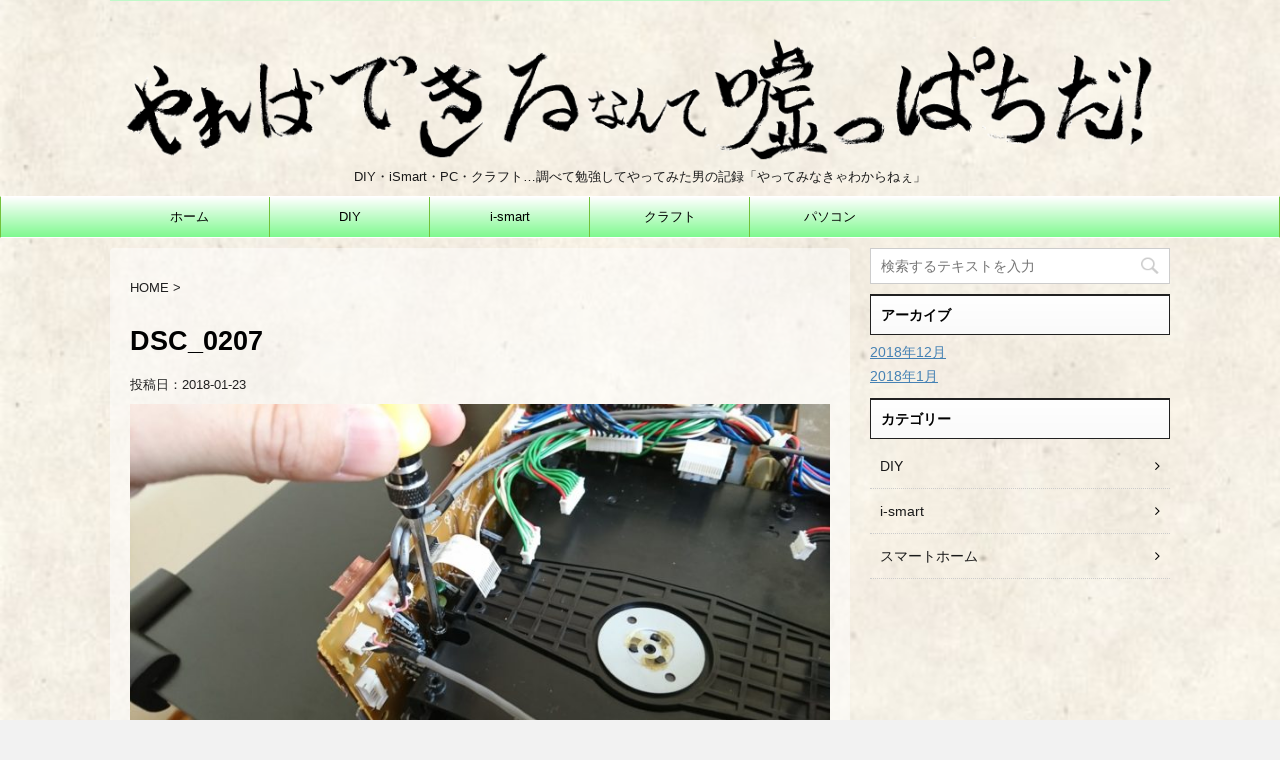

--- FILE ---
content_type: text/html; charset=UTF-8
request_url: https://notry-nolife.com/x-hm50-belt-replacement01/dsc_0207/
body_size: 20140
content:
<!DOCTYPE html> <!--[if lt IE 7]><html class="ie6" dir="ltr" lang="ja" prefix="og: https://ogp.me/ns#"> <![endif]--> <!--[if IE 7]><html class="i7" dir="ltr" lang="ja" prefix="og: https://ogp.me/ns#"> <![endif]--> <!--[if IE 8]><html class="ie" dir="ltr" lang="ja" prefix="og: https://ogp.me/ns#"> <![endif]--> <!--[if gt IE 8]><!--><html dir="ltr" lang="ja" prefix="og: https://ogp.me/ns#"> <!--<![endif]--><head prefix="og: http://ogp.me/ns# fb: http://ogp.me/ns/fb# article: http://ogp.me/ns/article#"><meta charset="UTF-8" ><meta name="viewport" content="width=device-width,initial-scale=1.0,user-scalable=no,viewport-fit=cover"><meta name="format-detection" content="telephone=no" ><link rel="alternate" type="application/rss+xml" title="やればできるなんて嘘っぱちだ！ RSS Feed" href="https://notry-nolife.com/feed/" /><link rel="pingback" href="https://notry-nolife.com/xmlrpc.php" > <!--[if lt IE 9]> <script src="https://notry-nolife.com/wp-content/themes/affinger4/js/html5shiv.js"></script> <![endif]--><meta name="robots" content="max-image-preview:large" /><meta name="author" content="テツ"/><meta name="google-site-verification" content="nnxrtGkNX-7VNlxPxia1rRclen5BZMCt0VjfwRY5YRA" /><link rel="canonical" href="https://notry-nolife.com/x-hm50-belt-replacement01/dsc_0207/" /><meta name="generator" content="All in One SEO (AIOSEO) 4.9.3" /><meta property="og:locale" content="ja_JP" /><meta property="og:site_name" content="やればできるなんて嘘っぱちだ！ | DIY・iSmart・PC・クラフト…調べて勉強してやってみた男の記録「やってみなきゃわからねぇ」" /><meta property="og:type" content="article" /><meta property="og:title" content="DSC_0207 | やればできるなんて嘘っぱちだ！" /><meta property="og:url" content="https://notry-nolife.com/x-hm50-belt-replacement01/dsc_0207/" /><meta property="article:published_time" content="2018-01-22T17:42:20+00:00" /><meta property="article:modified_time" content="2018-01-22T17:42:28+00:00" /><meta name="twitter:card" content="summary" /><meta name="twitter:title" content="DSC_0207 | やればできるなんて嘘っぱちだ！" /> <script type="application/ld+json" class="aioseo-schema">{"@context":"https:\/\/schema.org","@graph":[{"@type":"BreadcrumbList","@id":"https:\/\/notry-nolife.com\/x-hm50-belt-replacement01\/dsc_0207\/#breadcrumblist","itemListElement":[{"@type":"ListItem","@id":"https:\/\/notry-nolife.com#listItem","position":1,"name":"\u30db\u30fc\u30e0","item":"https:\/\/notry-nolife.com","nextItem":{"@type":"ListItem","@id":"https:\/\/notry-nolife.com\/x-hm50-belt-replacement01\/dsc_0207\/#listItem","name":"DSC_0207"}},{"@type":"ListItem","@id":"https:\/\/notry-nolife.com\/x-hm50-belt-replacement01\/dsc_0207\/#listItem","position":2,"name":"DSC_0207","previousItem":{"@type":"ListItem","@id":"https:\/\/notry-nolife.com#listItem","name":"\u30db\u30fc\u30e0"}}]},{"@type":"ItemPage","@id":"https:\/\/notry-nolife.com\/x-hm50-belt-replacement01\/dsc_0207\/#itempage","url":"https:\/\/notry-nolife.com\/x-hm50-belt-replacement01\/dsc_0207\/","name":"DSC_0207 | \u3084\u308c\u3070\u3067\u304d\u308b\u306a\u3093\u3066\u5618\u3063\u3071\u3061\u3060\uff01","inLanguage":"ja","isPartOf":{"@id":"https:\/\/notry-nolife.com\/#website"},"breadcrumb":{"@id":"https:\/\/notry-nolife.com\/x-hm50-belt-replacement01\/dsc_0207\/#breadcrumblist"},"author":{"@id":"https:\/\/notry-nolife.com\/author\/arysktak\/#author"},"creator":{"@id":"https:\/\/notry-nolife.com\/author\/arysktak\/#author"},"datePublished":"2018-01-23T02:42:20+09:00","dateModified":"2018-01-23T02:42:28+09:00"},{"@type":"Organization","@id":"https:\/\/notry-nolife.com\/#organization","name":"\u3084\u308c\u3070\u3067\u304d\u308b\u306a\u3093\u3066\u5618\u3063\u3071\u3061\u3060\uff01","description":"DIY\u30fbiSmart\u30fbPC\u30fb\u30af\u30e9\u30d5\u30c8\u2026\u8abf\u3079\u3066\u52c9\u5f37\u3057\u3066\u3084\u3063\u3066\u307f\u305f\u7537\u306e\u8a18\u9332\u300c\u3084\u3063\u3066\u307f\u306a\u304d\u3083\u308f\u304b\u3089\u306d\u3047\u300d","url":"https:\/\/notry-nolife.com\/"},{"@type":"Person","@id":"https:\/\/notry-nolife.com\/author\/arysktak\/#author","url":"https:\/\/notry-nolife.com\/author\/arysktak\/","name":"\u30c6\u30c4","image":{"@type":"ImageObject","@id":"https:\/\/notry-nolife.com\/x-hm50-belt-replacement01\/dsc_0207\/#authorImage","url":"https:\/\/secure.gravatar.com\/avatar\/a388dc7f0891f9f080bda13348d9a34d?s=96&r=g","width":96,"height":96,"caption":"\u30c6\u30c4"}},{"@type":"WebSite","@id":"https:\/\/notry-nolife.com\/#website","url":"https:\/\/notry-nolife.com\/","name":"\u3084\u308c\u3070\u3067\u304d\u308b\u306a\u3093\u3066\u5618\u3063\u3071\u3061\u3060\uff01","description":"DIY\u30fbiSmart\u30fbPC\u30fb\u30af\u30e9\u30d5\u30c8\u2026\u8abf\u3079\u3066\u52c9\u5f37\u3057\u3066\u3084\u3063\u3066\u307f\u305f\u7537\u306e\u8a18\u9332\u300c\u3084\u3063\u3066\u307f\u306a\u304d\u3083\u308f\u304b\u3089\u306d\u3047\u300d","inLanguage":"ja","publisher":{"@id":"https:\/\/notry-nolife.com\/#organization"}}]}</script> <title>DSC_0207 | やればできるなんて嘘っぱちだ！</title><link rel='dns-prefetch' href='//webfonts.xserver.jp' /><link rel='dns-prefetch' href='//ajax.googleapis.com' /><link rel='dns-prefetch' href='//stats.wp.com' /><link rel='dns-prefetch' href='//fonts.googleapis.com' /><link rel='dns-prefetch' href='//v0.wordpress.com' /><link rel='dns-prefetch' href='//jetpack.wordpress.com' /><link rel='dns-prefetch' href='//s0.wp.com' /><link rel='dns-prefetch' href='//public-api.wordpress.com' /><link rel='dns-prefetch' href='//0.gravatar.com' /><link rel='dns-prefetch' href='//1.gravatar.com' /><link rel='dns-prefetch' href='//2.gravatar.com' /> <script defer src="[data-uri]"></script> <style id='wp-emoji-styles-inline-css' type='text/css'>img.wp-smiley, img.emoji {
		display: inline !important;
		border: none !important;
		box-shadow: none !important;
		height: 1em !important;
		width: 1em !important;
		margin: 0 0.07em !important;
		vertical-align: -0.1em !important;
		background: none !important;
		padding: 0 !important;
	}</style><link rel='stylesheet' id='wp-block-library-css' href='https://notry-nolife.com/wp-includes/css/dist/block-library/style.min.css?ver=6.6.4' type='text/css' media='all' /><link rel='stylesheet' id='aioseo/css/src/vue/standalone/blocks/table-of-contents/global.scss-css' href='https://notry-nolife.com/wp-content/cache/autoptimize/css/autoptimize_single_8aeaa129c1f80e6e5dbaa329351d1482.css?ver=4.9.3' type='text/css' media='all' /><link rel='stylesheet' id='mediaelement-css' href='https://notry-nolife.com/wp-includes/js/mediaelement/mediaelementplayer-legacy.min.css?ver=4.2.17' type='text/css' media='all' /><link rel='stylesheet' id='wp-mediaelement-css' href='https://notry-nolife.com/wp-includes/js/mediaelement/wp-mediaelement.min.css?ver=6.6.4' type='text/css' media='all' /><style id='jetpack-sharing-buttons-style-inline-css' type='text/css'>.jetpack-sharing-buttons__services-list{display:flex;flex-direction:row;flex-wrap:wrap;gap:0;list-style-type:none;margin:5px;padding:0}.jetpack-sharing-buttons__services-list.has-small-icon-size{font-size:12px}.jetpack-sharing-buttons__services-list.has-normal-icon-size{font-size:16px}.jetpack-sharing-buttons__services-list.has-large-icon-size{font-size:24px}.jetpack-sharing-buttons__services-list.has-huge-icon-size{font-size:36px}@media print{.jetpack-sharing-buttons__services-list{display:none!important}}.editor-styles-wrapper .wp-block-jetpack-sharing-buttons{gap:0;padding-inline-start:0}ul.jetpack-sharing-buttons__services-list.has-background{padding:1.25em 2.375em}</style><style id='classic-theme-styles-inline-css' type='text/css'>/*! This file is auto-generated */
.wp-block-button__link{color:#fff;background-color:#32373c;border-radius:9999px;box-shadow:none;text-decoration:none;padding:calc(.667em + 2px) calc(1.333em + 2px);font-size:1.125em}.wp-block-file__button{background:#32373c;color:#fff;text-decoration:none}</style><style id='global-styles-inline-css' type='text/css'>:root{--wp--preset--aspect-ratio--square: 1;--wp--preset--aspect-ratio--4-3: 4/3;--wp--preset--aspect-ratio--3-4: 3/4;--wp--preset--aspect-ratio--3-2: 3/2;--wp--preset--aspect-ratio--2-3: 2/3;--wp--preset--aspect-ratio--16-9: 16/9;--wp--preset--aspect-ratio--9-16: 9/16;--wp--preset--color--black: #000000;--wp--preset--color--cyan-bluish-gray: #abb8c3;--wp--preset--color--white: #ffffff;--wp--preset--color--pale-pink: #f78da7;--wp--preset--color--vivid-red: #cf2e2e;--wp--preset--color--luminous-vivid-orange: #ff6900;--wp--preset--color--luminous-vivid-amber: #fcb900;--wp--preset--color--light-green-cyan: #7bdcb5;--wp--preset--color--vivid-green-cyan: #00d084;--wp--preset--color--pale-cyan-blue: #8ed1fc;--wp--preset--color--vivid-cyan-blue: #0693e3;--wp--preset--color--vivid-purple: #9b51e0;--wp--preset--gradient--vivid-cyan-blue-to-vivid-purple: linear-gradient(135deg,rgba(6,147,227,1) 0%,rgb(155,81,224) 100%);--wp--preset--gradient--light-green-cyan-to-vivid-green-cyan: linear-gradient(135deg,rgb(122,220,180) 0%,rgb(0,208,130) 100%);--wp--preset--gradient--luminous-vivid-amber-to-luminous-vivid-orange: linear-gradient(135deg,rgba(252,185,0,1) 0%,rgba(255,105,0,1) 100%);--wp--preset--gradient--luminous-vivid-orange-to-vivid-red: linear-gradient(135deg,rgba(255,105,0,1) 0%,rgb(207,46,46) 100%);--wp--preset--gradient--very-light-gray-to-cyan-bluish-gray: linear-gradient(135deg,rgb(238,238,238) 0%,rgb(169,184,195) 100%);--wp--preset--gradient--cool-to-warm-spectrum: linear-gradient(135deg,rgb(74,234,220) 0%,rgb(151,120,209) 20%,rgb(207,42,186) 40%,rgb(238,44,130) 60%,rgb(251,105,98) 80%,rgb(254,248,76) 100%);--wp--preset--gradient--blush-light-purple: linear-gradient(135deg,rgb(255,206,236) 0%,rgb(152,150,240) 100%);--wp--preset--gradient--blush-bordeaux: linear-gradient(135deg,rgb(254,205,165) 0%,rgb(254,45,45) 50%,rgb(107,0,62) 100%);--wp--preset--gradient--luminous-dusk: linear-gradient(135deg,rgb(255,203,112) 0%,rgb(199,81,192) 50%,rgb(65,88,208) 100%);--wp--preset--gradient--pale-ocean: linear-gradient(135deg,rgb(255,245,203) 0%,rgb(182,227,212) 50%,rgb(51,167,181) 100%);--wp--preset--gradient--electric-grass: linear-gradient(135deg,rgb(202,248,128) 0%,rgb(113,206,126) 100%);--wp--preset--gradient--midnight: linear-gradient(135deg,rgb(2,3,129) 0%,rgb(40,116,252) 100%);--wp--preset--font-size--small: 13px;--wp--preset--font-size--medium: 20px;--wp--preset--font-size--large: 36px;--wp--preset--font-size--x-large: 42px;--wp--preset--spacing--20: 0.44rem;--wp--preset--spacing--30: 0.67rem;--wp--preset--spacing--40: 1rem;--wp--preset--spacing--50: 1.5rem;--wp--preset--spacing--60: 2.25rem;--wp--preset--spacing--70: 3.38rem;--wp--preset--spacing--80: 5.06rem;--wp--preset--shadow--natural: 6px 6px 9px rgba(0, 0, 0, 0.2);--wp--preset--shadow--deep: 12px 12px 50px rgba(0, 0, 0, 0.4);--wp--preset--shadow--sharp: 6px 6px 0px rgba(0, 0, 0, 0.2);--wp--preset--shadow--outlined: 6px 6px 0px -3px rgba(255, 255, 255, 1), 6px 6px rgba(0, 0, 0, 1);--wp--preset--shadow--crisp: 6px 6px 0px rgba(0, 0, 0, 1);}:where(.is-layout-flex){gap: 0.5em;}:where(.is-layout-grid){gap: 0.5em;}body .is-layout-flex{display: flex;}.is-layout-flex{flex-wrap: wrap;align-items: center;}.is-layout-flex > :is(*, div){margin: 0;}body .is-layout-grid{display: grid;}.is-layout-grid > :is(*, div){margin: 0;}:where(.wp-block-columns.is-layout-flex){gap: 2em;}:where(.wp-block-columns.is-layout-grid){gap: 2em;}:where(.wp-block-post-template.is-layout-flex){gap: 1.25em;}:where(.wp-block-post-template.is-layout-grid){gap: 1.25em;}.has-black-color{color: var(--wp--preset--color--black) !important;}.has-cyan-bluish-gray-color{color: var(--wp--preset--color--cyan-bluish-gray) !important;}.has-white-color{color: var(--wp--preset--color--white) !important;}.has-pale-pink-color{color: var(--wp--preset--color--pale-pink) !important;}.has-vivid-red-color{color: var(--wp--preset--color--vivid-red) !important;}.has-luminous-vivid-orange-color{color: var(--wp--preset--color--luminous-vivid-orange) !important;}.has-luminous-vivid-amber-color{color: var(--wp--preset--color--luminous-vivid-amber) !important;}.has-light-green-cyan-color{color: var(--wp--preset--color--light-green-cyan) !important;}.has-vivid-green-cyan-color{color: var(--wp--preset--color--vivid-green-cyan) !important;}.has-pale-cyan-blue-color{color: var(--wp--preset--color--pale-cyan-blue) !important;}.has-vivid-cyan-blue-color{color: var(--wp--preset--color--vivid-cyan-blue) !important;}.has-vivid-purple-color{color: var(--wp--preset--color--vivid-purple) !important;}.has-black-background-color{background-color: var(--wp--preset--color--black) !important;}.has-cyan-bluish-gray-background-color{background-color: var(--wp--preset--color--cyan-bluish-gray) !important;}.has-white-background-color{background-color: var(--wp--preset--color--white) !important;}.has-pale-pink-background-color{background-color: var(--wp--preset--color--pale-pink) !important;}.has-vivid-red-background-color{background-color: var(--wp--preset--color--vivid-red) !important;}.has-luminous-vivid-orange-background-color{background-color: var(--wp--preset--color--luminous-vivid-orange) !important;}.has-luminous-vivid-amber-background-color{background-color: var(--wp--preset--color--luminous-vivid-amber) !important;}.has-light-green-cyan-background-color{background-color: var(--wp--preset--color--light-green-cyan) !important;}.has-vivid-green-cyan-background-color{background-color: var(--wp--preset--color--vivid-green-cyan) !important;}.has-pale-cyan-blue-background-color{background-color: var(--wp--preset--color--pale-cyan-blue) !important;}.has-vivid-cyan-blue-background-color{background-color: var(--wp--preset--color--vivid-cyan-blue) !important;}.has-vivid-purple-background-color{background-color: var(--wp--preset--color--vivid-purple) !important;}.has-black-border-color{border-color: var(--wp--preset--color--black) !important;}.has-cyan-bluish-gray-border-color{border-color: var(--wp--preset--color--cyan-bluish-gray) !important;}.has-white-border-color{border-color: var(--wp--preset--color--white) !important;}.has-pale-pink-border-color{border-color: var(--wp--preset--color--pale-pink) !important;}.has-vivid-red-border-color{border-color: var(--wp--preset--color--vivid-red) !important;}.has-luminous-vivid-orange-border-color{border-color: var(--wp--preset--color--luminous-vivid-orange) !important;}.has-luminous-vivid-amber-border-color{border-color: var(--wp--preset--color--luminous-vivid-amber) !important;}.has-light-green-cyan-border-color{border-color: var(--wp--preset--color--light-green-cyan) !important;}.has-vivid-green-cyan-border-color{border-color: var(--wp--preset--color--vivid-green-cyan) !important;}.has-pale-cyan-blue-border-color{border-color: var(--wp--preset--color--pale-cyan-blue) !important;}.has-vivid-cyan-blue-border-color{border-color: var(--wp--preset--color--vivid-cyan-blue) !important;}.has-vivid-purple-border-color{border-color: var(--wp--preset--color--vivid-purple) !important;}.has-vivid-cyan-blue-to-vivid-purple-gradient-background{background: var(--wp--preset--gradient--vivid-cyan-blue-to-vivid-purple) !important;}.has-light-green-cyan-to-vivid-green-cyan-gradient-background{background: var(--wp--preset--gradient--light-green-cyan-to-vivid-green-cyan) !important;}.has-luminous-vivid-amber-to-luminous-vivid-orange-gradient-background{background: var(--wp--preset--gradient--luminous-vivid-amber-to-luminous-vivid-orange) !important;}.has-luminous-vivid-orange-to-vivid-red-gradient-background{background: var(--wp--preset--gradient--luminous-vivid-orange-to-vivid-red) !important;}.has-very-light-gray-to-cyan-bluish-gray-gradient-background{background: var(--wp--preset--gradient--very-light-gray-to-cyan-bluish-gray) !important;}.has-cool-to-warm-spectrum-gradient-background{background: var(--wp--preset--gradient--cool-to-warm-spectrum) !important;}.has-blush-light-purple-gradient-background{background: var(--wp--preset--gradient--blush-light-purple) !important;}.has-blush-bordeaux-gradient-background{background: var(--wp--preset--gradient--blush-bordeaux) !important;}.has-luminous-dusk-gradient-background{background: var(--wp--preset--gradient--luminous-dusk) !important;}.has-pale-ocean-gradient-background{background: var(--wp--preset--gradient--pale-ocean) !important;}.has-electric-grass-gradient-background{background: var(--wp--preset--gradient--electric-grass) !important;}.has-midnight-gradient-background{background: var(--wp--preset--gradient--midnight) !important;}.has-small-font-size{font-size: var(--wp--preset--font-size--small) !important;}.has-medium-font-size{font-size: var(--wp--preset--font-size--medium) !important;}.has-large-font-size{font-size: var(--wp--preset--font-size--large) !important;}.has-x-large-font-size{font-size: var(--wp--preset--font-size--x-large) !important;}
:where(.wp-block-post-template.is-layout-flex){gap: 1.25em;}:where(.wp-block-post-template.is-layout-grid){gap: 1.25em;}
:where(.wp-block-columns.is-layout-flex){gap: 2em;}:where(.wp-block-columns.is-layout-grid){gap: 2em;}
:root :where(.wp-block-pullquote){font-size: 1.5em;line-height: 1.6;}</style><link rel='stylesheet' id='parent-style-css' href='https://notry-nolife.com/wp-content/cache/autoptimize/css/autoptimize_single_552e9ab98bbf0d3792ce31b65beda9ae.css?ver=6.6.4' type='text/css' media='all' /><link rel='stylesheet' id='single_child2-css' href='https://notry-nolife.com/wp-content/themes/affinger4-child-beast2/st-child-kanricss.php' type='text/css' media='all' /><link rel='stylesheet' id='dashicons-css' href='https://notry-nolife.com/wp-includes/css/dashicons.min.css?ver=6.6.4' type='text/css' media='all' /><link rel='stylesheet' id='style-name-css' href='https://notry-nolife.com/wp-content/cache/autoptimize/css/autoptimize_single_1a7dc0b90e0c7ea9cc04679735cb932e.css?ver=1.0' type='text/css' media='all' /><link rel='stylesheet' id='fonts-googleapis-montserrat-css' href='https://fonts.googleapis.com/css?family=Montserrat%3A400&#038;ver=6.6.4' type='text/css' media='all' /><link rel='stylesheet' id='normalize-css' href='https://notry-nolife.com/wp-content/cache/autoptimize/css/autoptimize_single_faeb8312e8b6a781d4656fb96f0e2fdb.css?ver=1.5.9' type='text/css' media='all' /><link rel='stylesheet' id='font-awesome-css' href='https://notry-nolife.com/wp-content/themes/affinger4/css/fontawesome/css/font-awesome.min.css?ver=4.7.0' type='text/css' media='all' /><link rel='stylesheet' id='style-css' href='https://notry-nolife.com/wp-content/cache/autoptimize/css/autoptimize_single_1a7dc0b90e0c7ea9cc04679735cb932e.css?ver=6.6.4' type='text/css' media='all' /><link rel='stylesheet' id='single2-css' href='https://notry-nolife.com/wp-content/themes/affinger4/st-kanricss.php' type='text/css' media='all' /><link rel='stylesheet' id='fancybox-css' href='https://notry-nolife.com/wp-content/plugins/easy-fancybox/fancybox/1.5.4/jquery.fancybox.min.css?ver=6.6.4' type='text/css' media='screen' /><link rel='stylesheet' id='st-themecss-css' href='https://notry-nolife.com/wp-content/themes/affinger4/st-themecss-loader.php?ver=6.6.4' type='text/css' media='all' /> <script type="text/javascript" src="//ajax.googleapis.com/ajax/libs/jquery/1.11.3/jquery.min.js?ver=1.11.3" id="jquery-js"></script> <script defer type="text/javascript" src="//webfonts.xserver.jp/js/xserverv3.js?fadein=0&amp;ver=2.0.9" id="typesquare_std-js"></script> <link rel="https://api.w.org/" href="https://notry-nolife.com/wp-json/" /><link rel="alternate" title="JSON" type="application/json" href="https://notry-nolife.com/wp-json/wp/v2/media/313" /><link rel='shortlink' href='https://wp.me/a9vOJK-53' /><link rel="alternate" title="oEmbed (JSON)" type="application/json+oembed" href="https://notry-nolife.com/wp-json/oembed/1.0/embed?url=https%3A%2F%2Fnotry-nolife.com%2Fx-hm50-belt-replacement01%2Fdsc_0207%2F" /><link rel="alternate" title="oEmbed (XML)" type="text/xml+oembed" href="https://notry-nolife.com/wp-json/oembed/1.0/embed?url=https%3A%2F%2Fnotry-nolife.com%2Fx-hm50-belt-replacement01%2Fdsc_0207%2F&#038;format=xml" /><style>img#wpstats{display:none}</style><style type="text/css">aside h4:not(.st-css-no):not(.rankh4):not(#reply-title):not(.point),
			#side aside h4:not(.st-css-no):not(.rankh4):not(#reply-title):not(.point),
			.st-widgets-title {
				border: 1px solid #212121;
				border-top: 2px solid #212121!important;
				padding:7px 10px;
				background: -webkit-linear-gradient(top, #fff 0%, #FAFAFA 100%);
				background: linear-gradient(to bottom, #fff 0%, #FAFAFA 100%);
			}</style><meta name="robots" content="index, follow" /><link rel="amphtml" href="amp/"><style type="text/css" id="custom-background-css">body.custom-background { background-image: url("https://notry-nolife.com/wp-content/uploads/2018/01/backG.jpg"); background-position: center center; background-size: cover; background-repeat: no-repeat; background-attachment: fixed; }</style><link rel="icon" href="https://notry-nolife.com/wp-content/uploads/2018/01/cropped-cropped-113152-32x32.png" sizes="32x32" /><link rel="icon" href="https://notry-nolife.com/wp-content/uploads/2018/01/cropped-cropped-113152-192x192.png" sizes="192x192" /><link rel="apple-touch-icon" href="https://notry-nolife.com/wp-content/uploads/2018/01/cropped-cropped-113152-180x180.png" /><meta name="msapplication-TileImage" content="https://notry-nolife.com/wp-content/uploads/2018/01/cropped-cropped-113152-270x270.png" /> <script defer src="[data-uri]"></script> </head><body class="attachment attachment-template-default single single-attachment postid-313 attachmentid-313 attachment-jpeg custom-background not-front-page" ><div id="st-ami"><div id="wrapper" class=""><div id="wrapper-in"><header id="st-headwide"><div id="headbox-bg"><div class="clearfix" id="headbox"> ﻿<nav id="s-navi" class="pcnone"><dl class="acordion"><dt class="trigger"><p><span class="op"><i class="fa fa-chevron-circle-down"></i> カテゴリー</span></p></dt><dd class="acordion_tree"><div class="menu-%e3%82%ab%e3%83%86%e3%82%b4%e3%83%aa%e3%83%bc-container"><ul id="menu-%e3%82%ab%e3%83%86%e3%82%b4%e3%83%aa%e3%83%bc" class="menu"><li id="menu-item-33" class="menu-item menu-item-type-custom menu-item-object-custom menu-item-home menu-item-33"><a href="https://notry-nolife.com/">ホーム</a></li><li id="menu-item-38" class="menu-item menu-item-type-taxonomy menu-item-object-category menu-item-38"><a href="https://notry-nolife.com/category/diy/">DIY</a></li><li id="menu-item-39" class="menu-item menu-item-type-taxonomy menu-item-object-category menu-item-39"><a href="https://notry-nolife.com/category/ismart/">i-smart</a></li><li id="menu-item-40" class="menu-item menu-item-type-taxonomy menu-item-object-category menu-item-40"><a href="https://notry-nolife.com/category/craft/">クラフト</a></li><li id="menu-item-41" class="menu-item menu-item-type-taxonomy menu-item-object-category menu-item-41"><a href="https://notry-nolife.com/category/pc/">パソコン</a></li></ul></div><div class="clear"></div></dd></dl></nav><div id="header-l"><p class="sitename sitenametop"><a href="https://notry-nolife.com/"> <img alt="やればできるなんて嘘っぱちだ！" src="https://notry-nolife.com/wp-content/uploads/2018/01/logo032200skelton.png" > </a></p><p class="descr"> DIY・iSmart・PC・クラフト…調べて勉強してやってみた男の記録「やってみなきゃわからねぇ」</p></div><div id="header-r" class="smanone"></div></div></div><div id="gazou-wide"><div id="st-menubox"><div id="st-menuwide"><nav class="smanone clearfix"><ul id="menu-%e3%82%ab%e3%83%86%e3%82%b4%e3%83%aa%e3%83%bc-1" class="menu"><li class="menu-item menu-item-type-custom menu-item-object-custom menu-item-home menu-item-33"><a href="https://notry-nolife.com/">ホーム</a></li><li class="menu-item menu-item-type-taxonomy menu-item-object-category menu-item-38"><a href="https://notry-nolife.com/category/diy/">DIY</a></li><li class="menu-item menu-item-type-taxonomy menu-item-object-category menu-item-39"><a href="https://notry-nolife.com/category/ismart/">i-smart</a></li><li class="menu-item menu-item-type-taxonomy menu-item-object-category menu-item-40"><a href="https://notry-nolife.com/category/craft/">クラフト</a></li><li class="menu-item menu-item-type-taxonomy menu-item-object-category menu-item-41"><a href="https://notry-nolife.com/category/pc/">パソコン</a></li></ul></nav></div></div></div></header><div id="content-w"><div id="content" class="clearfix"><div id="contentInner"><main><article><div id="post-313" class="st-post post-313 attachment type-attachment status-inherit hentry"><div id="breadcrumb"><ol itemscope itemtype="http://schema.org/BreadcrumbList"><li itemprop="itemListElement" itemscope
 itemtype="http://schema.org/ListItem"><a href="https://notry-nolife.com" itemprop="item"><span itemprop="name">HOME</span></a> ><meta itemprop="position" content="1" /></li></ol></div><p class="st-catgroup"></p><h1 class="entry-title">DSC_0207</h1><div class="blogbox "><p><span class="kdate"> 投稿日：<time class="updated" datetime="2018-01-23T02:42:20+0900">2018-01-23</time> </span></p></div><div class="mainbox"><div id="nocopy" ><div class="entry-content"><p class="attachment"><a href='https://notry-nolife.com/wp-content/uploads/2018/01/DSC_0207.jpg'><img fetchpriority="high" decoding="async" width="780" height="439" src="https://notry-nolife.com/wp-content/uploads/2018/01/DSC_0207-780x439.jpg" class="attachment-medium size-medium" alt="X-HM50の分解" data-attachment-id="313" data-permalink="https://notry-nolife.com/x-hm50-belt-replacement01/dsc_0207/" data-orig-file="https://notry-nolife.com/wp-content/uploads/2018/01/DSC_0207.jpg" data-orig-size="2200,1238" data-comments-opened="1" data-image-meta="{&quot;aperture&quot;:&quot;2&quot;,&quot;credit&quot;:&quot;&quot;,&quot;camera&quot;:&quot;SOV33&quot;,&quot;caption&quot;:&quot;&quot;,&quot;created_timestamp&quot;:&quot;1516439377&quot;,&quot;copyright&quot;:&quot;&quot;,&quot;focal_length&quot;:&quot;4.23&quot;,&quot;iso&quot;:&quot;250&quot;,&quot;shutter_speed&quot;:&quot;0.03125&quot;,&quot;title&quot;:&quot;&quot;,&quot;orientation&quot;:&quot;1&quot;}" data-image-title="DSC_0207" data-image-description="" data-image-caption="" data-medium-file="https://notry-nolife.com/wp-content/uploads/2018/01/DSC_0207-780x439.jpg" data-large-file="https://notry-nolife.com/wp-content/uploads/2018/01/DSC_0207.jpg" /></a></p></div></div><div class="adbox"><div style="padding-top:10px;"></div></div></div><p class="tagst"> <i class="fa fa-folder-open-o" aria-hidden="true"></i>-<br/></p><aside><p class="author" style="display:none;"><a href="https://notry-nolife.com/author/arysktak/" title="テツ" class="vcard author"><span class="fn">author</span></a></p><hr class="hrcss" /><div id="comments"><div id="respond" class="comment-respond"><h3 id="reply-title" class="comment-reply-title">コメントを残す<small><a rel="nofollow" id="cancel-comment-reply-link" href="/x-hm50-belt-replacement01/dsc_0207/#respond" style="display:none;">コメントをキャンセル</a></small></h3><form id="commentform" class="comment-form"> <iframe
 title="コメントフォーム"
 src="https://jetpack.wordpress.com/jetpack-comment/?blogid=140570228&#038;postid=313&#038;comment_registration=0&#038;require_name_email=1&#038;stc_enabled=1&#038;stb_enabled=1&#038;show_avatars=1&#038;avatar_default=gravatar_default&#038;greeting=%E3%82%B3%E3%83%A1%E3%83%B3%E3%83%88%E3%82%92%E6%AE%8B%E3%81%99&#038;jetpack_comments_nonce=8fab051f50&#038;greeting_reply=%25s+%E3%81%B8%E8%BF%94%E4%BF%A1%E3%81%99%E3%82%8B&#038;color_scheme=light&#038;lang=ja&#038;jetpack_version=14.5&#038;iframe_unique_id=1&#038;show_cookie_consent=10&#038;has_cookie_consent=0&#038;is_current_user_subscribed=0&#038;token_key=%3Bnormal%3B&#038;sig=57abff9fe92f862578351092b1d96d2aa73eb849#parent=https%3A%2F%2Fnotry-nolife.com%2Fx-hm50-belt-replacement01%2Fdsc_0207%2F"
 name="jetpack_remote_comment"
 style="width:100%; height: 430px; border:0;"
 class="jetpack_remote_comment"
 id="jetpack_remote_comment"
 sandbox="allow-same-origin allow-top-navigation allow-scripts allow-forms allow-popups"
 > </iframe> <!--[if !IE]><!--> <script>document.addEventListener('DOMContentLoaded', function () {
							var commentForms = document.getElementsByClassName('jetpack_remote_comment');
							for (var i = 0; i < commentForms.length; i++) {
								commentForms[i].allowTransparency = false;
								commentForms[i].scrolling = 'no';
							}
						});</script> <!--<![endif]--></form></div> <input type="hidden" name="comment_parent" id="comment_parent" value="" /></div><h4 class="point"><span class="point-in">関連記事</span></h4><div class="kanren "><dl class="clearfix"><dt><a href="https://notry-nolife.com/tochisagashi01/"> <img width="150" height="150" src="https://notry-nolife.com/wp-content/uploads/2018/01/IMG_8617-e1515513644744-150x150.jpg" class="attachment-thumbnail size-thumbnail wp-post-image" alt="" decoding="async" loading="lazy" srcset="https://notry-nolife.com/wp-content/uploads/2018/01/IMG_8617-e1515513644744-150x150.jpg 150w, https://notry-nolife.com/wp-content/uploads/2018/01/IMG_8617-e1515513644744-100x100.jpg 100w" sizes="(max-width: 150px) 100vw, 150px" data-attachment-id="271" data-permalink="https://notry-nolife.com/tochisagashi01/img_8617/" data-orig-file="https://notry-nolife.com/wp-content/uploads/2018/01/IMG_8617-e1515513644744.jpg" data-orig-size="2200,1149" data-comments-opened="1" data-image-meta="{&quot;aperture&quot;:&quot;3.5&quot;,&quot;credit&quot;:&quot;&quot;,&quot;camera&quot;:&quot;Canon EOS Kiss Digital N&quot;,&quot;caption&quot;:&quot;&quot;,&quot;created_timestamp&quot;:&quot;1325506364&quot;,&quot;copyright&quot;:&quot;&quot;,&quot;focal_length&quot;:&quot;18&quot;,&quot;iso&quot;:&quot;100&quot;,&quot;shutter_speed&quot;:&quot;0.0005&quot;,&quot;title&quot;:&quot;&quot;,&quot;orientation&quot;:&quot;1&quot;}" data-image-title="IMG_8617" data-image-description="" data-image-caption="" data-medium-file="https://notry-nolife.com/wp-content/uploads/2018/01/IMG_8617-e1515513644744-780x407.jpg" data-large-file="https://notry-nolife.com/wp-content/uploads/2018/01/IMG_8617-e1515513644744.jpg" /> </a></dt><dd><p class="st-catgroup itiran-category"> <a href="https://notry-nolife.com/category/ismart/" title="View all posts in i-smart" rel="category tag"><span class="catname st-catid2">i-smart</span></a></p><h5 class="kanren-t"> <a href="https://notry-nolife.com/tochisagashi01/"> 家を建てる土地を探す１ </a></h5><div class="smanone"><p>現在，一条工務店と契約し，i-smartの平屋を建てるべく打ち合わせの最中です。 振り返れば，土地を探し始めたのが約３年前。よく映画監督などが「構想10年」などと言いますが，僕の家づくりもすでに構想３ ...</p></div></dd></dl><dl class="clearfix"><dt><a href="https://notry-nolife.com/namiita01/"> <img width="150" height="150" src="https://notry-nolife.com/wp-content/uploads/2018/01/DSC_0051a-150x150.jpg" class="attachment-thumbnail size-thumbnail wp-post-image" alt="" decoding="async" loading="lazy" srcset="https://notry-nolife.com/wp-content/uploads/2018/01/DSC_0051a-150x150.jpg 150w, https://notry-nolife.com/wp-content/uploads/2018/01/DSC_0051a-100x100.jpg 100w, https://notry-nolife.com/wp-content/uploads/2018/01/DSC_0051a-300x300.jpg 300w, https://notry-nolife.com/wp-content/uploads/2018/01/DSC_0051a-400x400.jpg 400w" sizes="(max-width: 150px) 100vw, 150px" data-attachment-id="112" data-permalink="https://notry-nolife.com/namiita01/dsc_0051a/" data-orig-file="https://notry-nolife.com/wp-content/uploads/2018/01/DSC_0051a.jpg" data-orig-size="780,439" data-comments-opened="1" data-image-meta="{&quot;aperture&quot;:&quot;2&quot;,&quot;credit&quot;:&quot;&quot;,&quot;camera&quot;:&quot;SOV33&quot;,&quot;caption&quot;:&quot;&quot;,&quot;created_timestamp&quot;:&quot;1514977291&quot;,&quot;copyright&quot;:&quot;&quot;,&quot;focal_length&quot;:&quot;4.23&quot;,&quot;iso&quot;:&quot;40&quot;,&quot;shutter_speed&quot;:&quot;0.00625&quot;,&quot;title&quot;:&quot;&quot;,&quot;orientation&quot;:&quot;1&quot;}" data-image-title="壊れた物干し1" data-image-description="" data-image-caption="" data-medium-file="https://notry-nolife.com/wp-content/uploads/2018/01/DSC_0051a-300x169.jpg" data-large-file="https://notry-nolife.com/wp-content/uploads/2018/01/DSC_0051a.jpg" /> </a></dt><dd><p class="st-catgroup itiran-category"> <a href="https://notry-nolife.com/category/diy/" title="View all posts in DIY" rel="category tag"><span class="catname st-catid4">DIY</span></a></p><h5 class="kanren-t"> <a href="https://notry-nolife.com/namiita01/"> 物干しの波板を張り替える </a></h5><div class="smanone"><p>妻の実家の物干しスペースが壊れたということで，修理させてもらうことになりました。 新築時に外構でつくったものが，去年の台風で壊れたそう。 この素材の名前，僕の語彙では「トタン」が一番近いのですが，調べ ...</p></div></dd></dl><dl class="clearfix"><dt><a href="https://notry-nolife.com/tochisagashi02/"> <img width="150" height="150" src="https://notry-nolife.com/wp-content/uploads/2018/01/01-1-150x150.jpg" class="attachment-thumbnail size-thumbnail wp-post-image" alt="" decoding="async" loading="lazy" srcset="https://notry-nolife.com/wp-content/uploads/2018/01/01-1-150x150.jpg 150w, https://notry-nolife.com/wp-content/uploads/2018/01/01-1-100x100.jpg 100w" sizes="(max-width: 150px) 100vw, 150px" data-attachment-id="287" data-permalink="https://notry-nolife.com/tochisagashi02/01-2/" data-orig-file="https://notry-nolife.com/wp-content/uploads/2018/01/01-1.jpg" data-orig-size="1389,625" data-comments-opened="1" data-image-meta="{&quot;aperture&quot;:&quot;0&quot;,&quot;credit&quot;:&quot;&quot;,&quot;camera&quot;:&quot;&quot;,&quot;caption&quot;:&quot;&quot;,&quot;created_timestamp&quot;:&quot;0&quot;,&quot;copyright&quot;:&quot;&quot;,&quot;focal_length&quot;:&quot;0&quot;,&quot;iso&quot;:&quot;0&quot;,&quot;shutter_speed&quot;:&quot;0&quot;,&quot;title&quot;:&quot;&quot;,&quot;orientation&quot;:&quot;1&quot;}" data-image-title="01" data-image-description="" data-image-caption="" data-medium-file="https://notry-nolife.com/wp-content/uploads/2018/01/01-1-780x351.jpg" data-large-file="https://notry-nolife.com/wp-content/uploads/2018/01/01-1.jpg" /> </a></dt><dd><p class="st-catgroup itiran-category"> <a href="https://notry-nolife.com/category/ismart/" title="View all posts in i-smart" rel="category tag"><span class="catname st-catid2">i-smart</span></a></p><h5 class="kanren-t"> <a href="https://notry-nolife.com/tochisagashi02/"> 家を建てる土地を探す２ </a></h5><div class="smanone"><p>ベッドタウンにいながら田んぼの中の一軒家を建てるべく，土地探しを始めた僕は，「市街化調整区域」という言葉に出合いました。 そして，「市街化調整区域の中古物件をリノベーションする」という結論に至った僕は ...</p></div></dd></dl><dl class="clearfix"><dt><a href="https://notry-nolife.com/nature%e3%81%ae%e3%82%b9%e3%83%9e%e3%83%bc%e3%83%88%e3%83%aa%e3%83%a2%e3%82%b3%e3%83%b3%e3%80%8cremo-mini%e3%80%8d%e3%82%92%e8%a8%ad%e5%ae%9a%e3%81%99%e3%82%8b/"> <img width="150" height="150" src="https://notry-nolife.com/wp-content/uploads/2018/12/DSC_0163-150x150.jpg" class="attachment-thumbnail size-thumbnail wp-post-image" alt="Remo mini" decoding="async" loading="lazy" srcset="https://notry-nolife.com/wp-content/uploads/2018/12/DSC_0163-150x150.jpg 150w, https://notry-nolife.com/wp-content/uploads/2018/12/DSC_0163-100x100.jpg 100w" sizes="(max-width: 150px) 100vw, 150px" data-attachment-id="380" data-permalink="https://notry-nolife.com/nature%e3%81%ae%e3%82%b9%e3%83%9e%e3%83%bc%e3%83%88%e3%83%aa%e3%83%a2%e3%82%b3%e3%83%b3%e3%80%8cremo-mini%e3%80%8d%e3%82%92%e8%a8%ad%e5%ae%9a%e3%81%99%e3%82%8b/dsc_0163/" data-orig-file="https://notry-nolife.com/wp-content/uploads/2018/12/DSC_0163.jpg" data-orig-size="2200,1238" data-comments-opened="1" data-image-meta="{&quot;aperture&quot;:&quot;2&quot;,&quot;credit&quot;:&quot;&quot;,&quot;camera&quot;:&quot;SOV33&quot;,&quot;caption&quot;:&quot;&quot;,&quot;created_timestamp&quot;:&quot;1543874137&quot;,&quot;copyright&quot;:&quot;&quot;,&quot;focal_length&quot;:&quot;4.23&quot;,&quot;iso&quot;:&quot;125&quot;,&quot;shutter_speed&quot;:&quot;0.03125&quot;,&quot;title&quot;:&quot;&quot;,&quot;orientation&quot;:&quot;1&quot;}" data-image-title="DSC_0163.JPG" data-image-description="" data-image-caption="" data-medium-file="https://notry-nolife.com/wp-content/uploads/2018/12/DSC_0163-780x439.jpg" data-large-file="https://notry-nolife.com/wp-content/uploads/2018/12/DSC_0163.jpg" /> </a></dt><dd><p class="st-catgroup itiran-category"> <a href="https://notry-nolife.com/category/%e3%82%b9%e3%83%9e%e3%83%bc%e3%83%88%e3%83%9b%e3%83%bc%e3%83%a0/" title="View all posts in スマートホーム" rel="category tag"><span class="catname st-catid12">スマートホーム</span></a></p><h5 class="kanren-t"> <a href="https://notry-nolife.com/nature%e3%81%ae%e3%82%b9%e3%83%9e%e3%83%bc%e3%83%88%e3%83%aa%e3%83%a2%e3%82%b3%e3%83%b3%e3%80%8cremo-mini%e3%80%8d%e3%82%92%e8%a8%ad%e5%ae%9a%e3%81%99%e3%82%8b/"> Natureのスマートリモコン「Remo mini」を設定する </a></h5><div class="smanone"><p>「OK　Google　シアターモードにして」の操作を実現すべく,スマートリモコン「Nature Remo mini」を買いました。 「シアターモードにして」でプロジェクターをつけ，AVアンプをオンにし ...</p></div></dd></dl><dl class="clearfix"><dt><a href="https://notry-nolife.com/lf-s50g-open/"> <img width="150" height="150" src="https://notry-nolife.com/wp-content/uploads/2018/12/line_1543618208632-e1543714781496-150x150.jpg" class="attachment-thumbnail size-thumbnail wp-post-image" alt="" decoding="async" loading="lazy" srcset="https://notry-nolife.com/wp-content/uploads/2018/12/line_1543618208632-e1543714781496-150x150.jpg 150w, https://notry-nolife.com/wp-content/uploads/2018/12/line_1543618208632-e1543714781496-100x100.jpg 100w, https://notry-nolife.com/wp-content/uploads/2018/12/line_1543618208632-e1543714781496.jpg 720w" sizes="(max-width: 150px) 100vw, 150px" data-attachment-id="342" data-permalink="https://notry-nolife.com/lf-s50g-open/line_1543618208632/" data-orig-file="https://notry-nolife.com/wp-content/uploads/2018/12/line_1543618208632-e1543714781496.jpg" data-orig-size="720,720" data-comments-opened="1" data-image-meta="{&quot;aperture&quot;:&quot;0&quot;,&quot;credit&quot;:&quot;&quot;,&quot;camera&quot;:&quot;&quot;,&quot;caption&quot;:&quot;&quot;,&quot;created_timestamp&quot;:&quot;0&quot;,&quot;copyright&quot;:&quot;&quot;,&quot;focal_length&quot;:&quot;0&quot;,&quot;iso&quot;:&quot;0&quot;,&quot;shutter_speed&quot;:&quot;0&quot;,&quot;title&quot;:&quot;&quot;,&quot;orientation&quot;:&quot;0&quot;}" data-image-title="line_1543618208632.jpg" data-image-description="" data-image-caption="" data-medium-file="https://notry-nolife.com/wp-content/uploads/2018/12/line_1543618208632-439x780.jpg" data-large-file="https://notry-nolife.com/wp-content/uploads/2018/12/line_1543618208632-e1543714781496.jpg" /> </a></dt><dd><p class="st-catgroup itiran-category"> <a href="https://notry-nolife.com/category/%e3%82%b9%e3%83%9e%e3%83%bc%e3%83%88%e3%83%9b%e3%83%bc%e3%83%a0/" title="View all posts in スマートホーム" rel="category tag"><span class="catname st-catid12">スマートホーム</span></a></p><h5 class="kanren-t"> <a href="https://notry-nolife.com/lf-s50g-open/"> SONYのスマートスピーカー「LF-S50G」を買った </a></h5><div class="smanone"><p>「OK　Google　シアターモードにして」の操作を実現すべく,SONYのスマートスピーカー「LF-S50G」を買いました。 「シアターモードにして」でプロジェクターをつけ，AVアンプをオンにし，スク ...</p></div></dd></dl></div><div class="p-navi clearfix"><dl></dl></div></aside></div></article></main></div><div id="side"><aside><div id="mybox"><div class="ad"><div id="search"><form method="get" id="searchform" action="https://notry-nolife.com/"> <label class="hidden" for="s"> </label> <input type="text" placeholder="検索するテキストを入力" value="" name="s" id="s" /> <input type="image" src="https://notry-nolife.com/wp-content/themes/affinger4/images/search.png" alt="検索" id="searchsubmit" /></form></div></div><div class="ad"><h4 class="menu_underh2">アーカイブ</h4><ul><li><a href='https://notry-nolife.com/2018/12/'>2018年12月</a></li><li><a href='https://notry-nolife.com/2018/01/'>2018年1月</a></li></ul></div><div class="ad"><h4 class="menu_underh2">カテゴリー</h4><ul><li class="cat-item cat-item-4"><a href="https://notry-nolife.com/category/diy/">DIY</a></li><li class="cat-item cat-item-2"><a href="https://notry-nolife.com/category/ismart/">i-smart</a></li><li class="cat-item cat-item-12"><a href="https://notry-nolife.com/category/%e3%82%b9%e3%83%9e%e3%83%bc%e3%83%88%e3%83%9b%e3%83%bc%e3%83%a0/">スマートホーム</a></li></ul></div></div><div id="scrollad"></div></aside></div></div></div><footer><div id="footer"><div id="footer-in"><h3 class="footerlogo"> <a href="https://notry-nolife.com/"> <img alt="やればできるなんて嘘っぱちだ！" src="https://notry-nolife.com/wp-content/uploads/2018/01/logo03600skelton.png" > </a></h3><p> <a href="https://notry-nolife.com/">DIY・iSmart・PC・クラフト…調べて勉強してやってみた男の記録「やってみなきゃわからねぇ」</a></p></div></div></footer></div></div></div><p class="copyr" data-copyr>Copyright&copy; やればできるなんて嘘っぱちだ！ ,  2026 All&ensp;Rights Reserved.</p><div id="jp-carousel-loading-overlay"><div id="jp-carousel-loading-wrapper"> <span id="jp-carousel-library-loading">&nbsp;</span></div></div><div class="jp-carousel-overlay jp-carousel-light" style="display: none;"><div class="jp-carousel-container jp-carousel-light"><div
 class="jp-carousel-wrap swiper-container jp-carousel-swiper-container jp-carousel-transitions"
 itemscope
 itemtype="https://schema.org/ImageGallery"><div class="jp-carousel swiper-wrapper"></div><div class="jp-swiper-button-prev swiper-button-prev"> <svg width="25" height="24" viewBox="0 0 25 24" fill="none" xmlns="http://www.w3.org/2000/svg"> <mask id="maskPrev" mask-type="alpha" maskUnits="userSpaceOnUse" x="8" y="6" width="9" height="12"> <path d="M16.2072 16.59L11.6496 12L16.2072 7.41L14.8041 6L8.8335 12L14.8041 18L16.2072 16.59Z" fill="white"/> </mask> <g mask="url(#maskPrev)"> <rect x="0.579102" width="23.8823" height="24" fill="#FFFFFF"/> </g> </svg></div><div class="jp-swiper-button-next swiper-button-next"> <svg width="25" height="24" viewBox="0 0 25 24" fill="none" xmlns="http://www.w3.org/2000/svg"> <mask id="maskNext" mask-type="alpha" maskUnits="userSpaceOnUse" x="8" y="6" width="8" height="12"> <path d="M8.59814 16.59L13.1557 12L8.59814 7.41L10.0012 6L15.9718 12L10.0012 18L8.59814 16.59Z" fill="white"/> </mask> <g mask="url(#maskNext)"> <rect x="0.34375" width="23.8822" height="24" fill="#FFFFFF"/> </g> </svg></div></div><div class="jp-carousel-close-hint"> <svg width="25" height="24" viewBox="0 0 25 24" fill="none" xmlns="http://www.w3.org/2000/svg"> <mask id="maskClose" mask-type="alpha" maskUnits="userSpaceOnUse" x="5" y="5" width="15" height="14"> <path d="M19.3166 6.41L17.9135 5L12.3509 10.59L6.78834 5L5.38525 6.41L10.9478 12L5.38525 17.59L6.78834 19L12.3509 13.41L17.9135 19L19.3166 17.59L13.754 12L19.3166 6.41Z" fill="white"/> </mask> <g mask="url(#maskClose)"> <rect x="0.409668" width="23.8823" height="24" fill="#FFFFFF"/> </g> </svg></div><div class="jp-carousel-info"><div class="jp-carousel-info-footer"><div class="jp-carousel-pagination-container"><div class="jp-swiper-pagination swiper-pagination"></div><div class="jp-carousel-pagination"></div></div><div class="jp-carousel-photo-title-container"><h2 class="jp-carousel-photo-caption"></h2></div><div class="jp-carousel-photo-icons-container"> <a href="#" class="jp-carousel-icon-btn jp-carousel-icon-info" aria-label="写真のメタデータ表示を切り替え"> <span class="jp-carousel-icon"> <svg width="25" height="24" viewBox="0 0 25 24" fill="none" xmlns="http://www.w3.org/2000/svg"> <mask id="maskInfo" mask-type="alpha" maskUnits="userSpaceOnUse" x="2" y="2" width="21" height="20"> <path fill-rule="evenodd" clip-rule="evenodd" d="M12.7537 2C7.26076 2 2.80273 6.48 2.80273 12C2.80273 17.52 7.26076 22 12.7537 22C18.2466 22 22.7046 17.52 22.7046 12C22.7046 6.48 18.2466 2 12.7537 2ZM11.7586 7V9H13.7488V7H11.7586ZM11.7586 11V17H13.7488V11H11.7586ZM4.79292 12C4.79292 16.41 8.36531 20 12.7537 20C17.142 20 20.7144 16.41 20.7144 12C20.7144 7.59 17.142 4 12.7537 4C8.36531 4 4.79292 7.59 4.79292 12Z" fill="white"/> </mask> <g mask="url(#maskInfo)"> <rect x="0.8125" width="23.8823" height="24" fill="#FFFFFF"/> </g> </svg> </span> </a> <a href="#" class="jp-carousel-icon-btn jp-carousel-icon-comments" aria-label="写真のコメント表示を切り替え"> <span class="jp-carousel-icon"> <svg width="25" height="24" viewBox="0 0 25 24" fill="none" xmlns="http://www.w3.org/2000/svg"> <mask id="maskComments" mask-type="alpha" maskUnits="userSpaceOnUse" x="2" y="2" width="21" height="20"> <path fill-rule="evenodd" clip-rule="evenodd" d="M4.3271 2H20.2486C21.3432 2 22.2388 2.9 22.2388 4V16C22.2388 17.1 21.3432 18 20.2486 18H6.31729L2.33691 22V4C2.33691 2.9 3.2325 2 4.3271 2ZM6.31729 16H20.2486V4H4.3271V18L6.31729 16Z" fill="white"/> </mask> <g mask="url(#maskComments)"> <rect x="0.34668" width="23.8823" height="24" fill="#FFFFFF"/> </g> </svg> <span class="jp-carousel-has-comments-indicator" aria-label="この画像にはコメントがあります。"></span> </span> </a></div></div><div class="jp-carousel-info-extra"><div class="jp-carousel-info-content-wrapper"><div class="jp-carousel-photo-title-container"><h2 class="jp-carousel-photo-title"></h2></div><div class="jp-carousel-comments-wrapper"><div id="jp-carousel-comments-loading"> <span>コメントを読み込み中…</span></div><div class="jp-carousel-comments"></div><div id="jp-carousel-comment-form-container"> <span id="jp-carousel-comment-form-spinner">&nbsp;</span><div id="jp-carousel-comment-post-results"></div><form id="jp-carousel-comment-form"> <label for="jp-carousel-comment-form-comment-field" class="screen-reader-text">コメントをどうぞ</label><textarea
													name="comment"
													class="jp-carousel-comment-form-field jp-carousel-comment-form-textarea"
													id="jp-carousel-comment-form-comment-field"
													placeholder="コメントをどうぞ"
												></textarea><div id="jp-carousel-comment-form-submit-and-info-wrapper"><div id="jp-carousel-comment-form-commenting-as"><fieldset> <label for="jp-carousel-comment-form-email-field">メール (必須)</label> <input type="text" name="email" class="jp-carousel-comment-form-field jp-carousel-comment-form-text-field" id="jp-carousel-comment-form-email-field" /></fieldset><fieldset> <label for="jp-carousel-comment-form-author-field">名前 (必須)</label> <input type="text" name="author" class="jp-carousel-comment-form-field jp-carousel-comment-form-text-field" id="jp-carousel-comment-form-author-field" /></fieldset><fieldset> <label for="jp-carousel-comment-form-url-field">サイト</label> <input type="text" name="url" class="jp-carousel-comment-form-field jp-carousel-comment-form-text-field" id="jp-carousel-comment-form-url-field" /></fieldset></div> <input
 type="submit"
 name="submit"
 class="jp-carousel-comment-form-button"
 id="jp-carousel-comment-form-button-submit"
 value="コメントを送信" /></div></form></div></div><div class="jp-carousel-image-meta"><div class="jp-carousel-title-and-caption"><div class="jp-carousel-photo-info"><h3 class="jp-carousel-caption" itemprop="caption description"></h3></div><div class="jp-carousel-photo-description"></div></div><ul class="jp-carousel-image-exif" style="display: none;"></ul> <a class="jp-carousel-image-download" href="#" target="_blank" style="display: none;"> <svg width="25" height="24" viewBox="0 0 25 24" fill="none" xmlns="http://www.w3.org/2000/svg"> <mask id="mask0" mask-type="alpha" maskUnits="userSpaceOnUse" x="3" y="3" width="19" height="18"> <path fill-rule="evenodd" clip-rule="evenodd" d="M5.84615 5V19H19.7775V12H21.7677V19C21.7677 20.1 20.8721 21 19.7775 21H5.84615C4.74159 21 3.85596 20.1 3.85596 19V5C3.85596 3.9 4.74159 3 5.84615 3H12.8118V5H5.84615ZM14.802 5V3H21.7677V10H19.7775V6.41L9.99569 16.24L8.59261 14.83L18.3744 5H14.802Z" fill="white"/> </mask> <g mask="url(#mask0)"> <rect x="0.870605" width="23.8823" height="24" fill="#FFFFFF"/> </g> </svg> <span class="jp-carousel-download-text"></span> </a><div class="jp-carousel-image-map" style="display: none;"></div></div></div></div></div></div></div><link rel='stylesheet' id='jetpack-carousel-swiper-css-css' href='https://notry-nolife.com/wp-content/cache/autoptimize/css/autoptimize_single_a5c9a5868c97fc7afdd935b59e8f76b8.css?ver=14.5' type='text/css' media='all' /><link rel='stylesheet' id='jetpack-carousel-css' href='https://notry-nolife.com/wp-content/cache/autoptimize/css/autoptimize_single_1976836754afd8ab2adf4bce7fa23c7e.css?ver=14.5' type='text/css' media='all' /> <script defer type="text/javascript" src="https://notry-nolife.com/wp-includes/js/comment-reply.min.js?ver=6.6.4" id="comment-reply-js" data-wp-strategy="async"></script> <script defer type="text/javascript" src="https://notry-nolife.com/wp-content/cache/autoptimize/js/autoptimize_single_bb341b4c1f6bc8974cc0eae8a25059b6.js?ver=6.6.4" id="base-js"></script> <script defer type="text/javascript" src="https://notry-nolife.com/wp-content/cache/autoptimize/js/autoptimize_single_ef1d1c96461885588f2f92f2a472f944.js?ver=6.6.4" id="scroll-js"></script> <script defer type="text/javascript" src="https://notry-nolife.com/wp-content/cache/autoptimize/js/autoptimize_single_e44f3f5b1930e88c08c8fa220fb40ae9.js?ver=6.6.4" id="jquery.tubular-js"></script> <script defer type="text/javascript" src="https://notry-nolife.com/wp-content/plugins/easy-fancybox/vendor/purify.min.js?ver=6.6.4" id="fancybox-purify-js"></script> <script defer id="jquery-fancybox-js-extra" src="[data-uri]"></script> <script defer type="text/javascript" src="https://notry-nolife.com/wp-content/plugins/easy-fancybox/fancybox/1.5.4/jquery.fancybox.min.js?ver=6.6.4" id="jquery-fancybox-js"></script> <script defer id="jquery-fancybox-js-after" src="[data-uri]"></script> <script defer type="text/javascript" src="https://notry-nolife.com/wp-content/plugins/easy-fancybox/vendor/jquery.easing.min.js?ver=1.4.1" id="jquery-easing-js"></script> <script defer type="text/javascript" src="https://notry-nolife.com/wp-content/plugins/easy-fancybox/vendor/jquery.mousewheel.min.js?ver=3.1.13" id="jquery-mousewheel-js"></script> <script type="text/javascript" id="jetpack-stats-js-before">_stq = window._stq || [];
_stq.push([ "view", JSON.parse("{\"v\":\"ext\",\"blog\":\"140570228\",\"post\":\"313\",\"tz\":\"9\",\"srv\":\"notry-nolife.com\",\"j\":\"1:14.5\"}") ]);
_stq.push([ "clickTrackerInit", "140570228", "313" ]);</script> <script type="text/javascript" src="https://stats.wp.com/e-202604.js" id="jetpack-stats-js" defer="defer" data-wp-strategy="defer"></script> <script defer type="text/javascript" src="https://notry-nolife.com/wp-content/cache/autoptimize/js/autoptimize_single_91954b488a9bfcade528d6ff5c7ce83f.js?ver=1763006056" id="akismet-frontend-js"></script> <script defer id="jetpack-carousel-js-extra" src="[data-uri]"></script> <script defer type="text/javascript" src="https://notry-nolife.com/wp-content/plugins/jetpack/_inc/build/carousel/jetpack-carousel.min.js?ver=14.5" id="jetpack-carousel-js"></script> <script defer type="text/javascript" src="https://notry-nolife.com/wp-content/cache/autoptimize/js/autoptimize_single_558f4a810aaf39724bb3fbfef6bc921d.js?ver=6.6.4" id="ac-fixmenu-js"></script> <script defer src="[data-uri]"></script> <script defer src="[data-uri]"></script> <div id="page-top"><a href="#wrapper" class="fa fa-angle-up"></a></div></body></html>

--- FILE ---
content_type: application/javascript
request_url: https://notry-nolife.com/wp-content/cache/autoptimize/js/autoptimize_single_558f4a810aaf39724bb3fbfef6bc921d.js?ver=6.6.4
body_size: 451
content:
(function(window,document,$,undefined){'use strict';var $accordion=$("#s-navi dl.acordion");var $accordionTree=$accordion.find('.acordion_tree');var acHeight=$accordion.height();var stPosition=0;$(window).scroll(function(){var currentPosition=$(this).scrollTop();if(currentPosition>stPosition){if($(window).scrollTop()>=200){$accordion.css('top',(acHeight*-1)+'px');$accordionTree.css('max-height','100vh');}}else{$accordion.css('top',0);$accordionTree.css('max-height','calc(100vh - '+acHeight+'px)');}
stPosition=currentPosition;});}(window,window.document,jQuery));